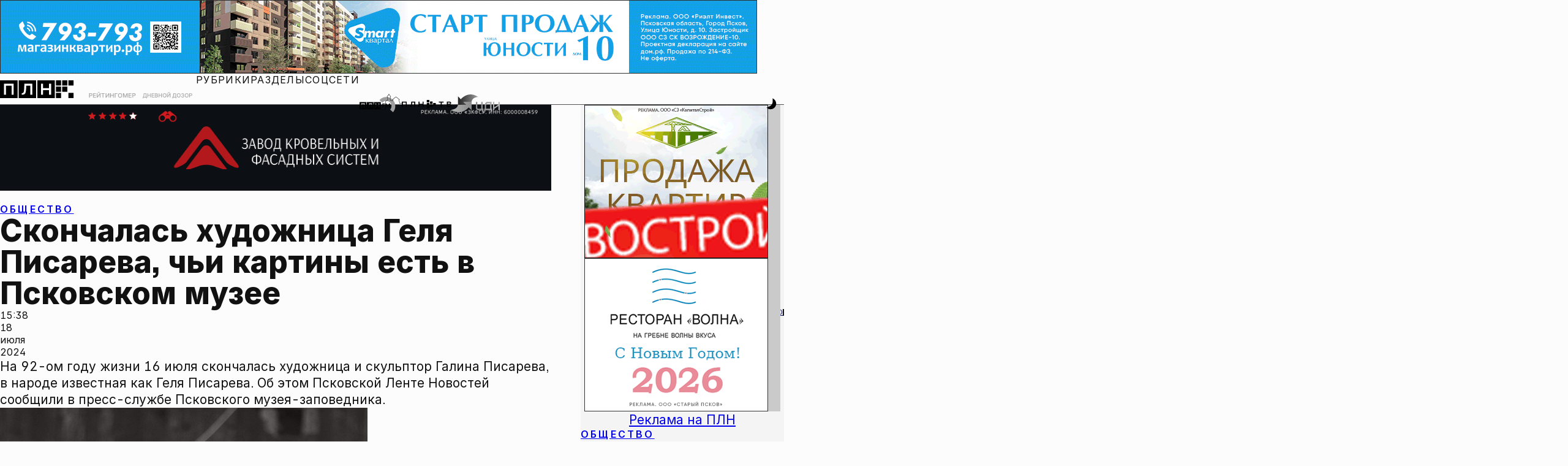

--- FILE ---
content_type: text/html; charset=UTF-8
request_url: https://pln-pskov.ru/society/525484.html
body_size: 19087
content:
<!DOCTYPE html>
<html lang="ru">

<head>
	<meta charset="utf-8" />
	<meta http-equiv="X-UA-Compatible" content="IE=edge" />
	<meta name="viewport" content="width=device-width, initial-scale=1.0, shrink-to-fit=no" />
	 <title>Скончалась художница Геля Писарева, чьи картины есть в Псковском музее : Псковская Лента Новостей / ПЛН</title> 
<meta name="keywords" content="" /> 
<meta name="description" content="" /> 

	<!--Фавиконки-->
	<link rel="icon" href="/favicon.svg" type="image/svg+xml" />
	<link rel="icon" href="/favicon.ico" />
	<link rel="apple-touch-icon" sizes="180x180" href="/favicons/apple-touch-icon.png" />
	<link rel="mask-icon" href="/favicons/safari-pinned-tab.svg" color="#d01b1f" />
	<meta name="msapplication-TileColor" content="#d01b1f" />
	<meta name="theme-color" content="#ffffff" />
	<meta name="color-scheme" content="light dark" />
	<!--Импорт шрифтов-->

	<meta property="og:type" content="article">
    <meta property="og:title" content="Скончалась художница Геля Писарева, чьи картины есть в Псковском музее">
    <meta property="fb:pages" content="145706272152835">
    <meta property="og:image" content="https://pln-pskov.ru/pictures/240718151137.jpg"/>
		       <meta property="vk:image" content="https://pln-pskov.ru/pictures/240718151137.jpg"/>
		        <link rel="image_src" href="https://pln-pskov.ru/pictures/240718151137.jpg"/>
		        <meta name="twitter:image" content="https://pln-pskov.ru/pictures/240718151137.jpg">
		      
    <meta name="yandex-verification" content="97cae3334392229a" />

					<!-- Сразу после мета-тегов определяем старые браузеры и отправляем их на lite-версию сайта -->

				<script>
				var ua = navigator.userAgent || '';

				// Функция для редиректа с сохранением URI
				function redirectToLite() {
				    // Получаем текущий путь (без домена)
				    var currentPath = window.location.pathname + window.location.search + window.location.hash;

				    // Формируем полный URL для lite-версии
				    var liteUrl = 'https://lite.pln24.ru' + currentPath;

				    // Редирект
				    window.location.href = liteUrl;

				    // Останавливаем выполнение
				    throw new Error('Old browser detected');
				}

				// ============ ПРОВЕРКА: Любой браузер на macOS High Sierra 10.13.6 или ниже ============
				// Проверяем только настоящий macOS, исключаем iOS (iPhone, iPad, iPod)
				if (ua.includes('Mac OS X') && !/(iPhone|iPad|iPod)/.test(ua)) {
				    // Извлекаем версию macOS из userAgent
				    var macVersionMatch = ua.match(/Mac OS X (10[._]\d+(?:[._]\d+)?)/);

				    if (macVersionMatch) {
				        // Преобразуем версию в формат 10.13.6
				        var versionStr = macVersionMatch[1].replace(/_/g, '.');
				        var versionParts = versionStr.split('.').map(Number);

				        // Проверяем, что это macOS 10.x.x
				        if (versionParts[0] === 10) {
				            // Сравниваем версию с 10.13.6
				            if (versionParts[1] < 13) {
				                // macOS версия ниже 10.13 - редирект
				                redirectToLite();
				            } else if (versionParts[1] === 13) {
				                // Для версии 10.13 сравниваем минорную версию
				                if (versionParts[2] <= 6) {
				                    // macOS 10.13.6 или ниже - редирект
				                    redirectToLite();
				                }
				            }
				            // macOS 10.14 и выше - пропускаем, продолжаем остальные проверки
				        }
				    }
				}

				// Список браузеров и минимальных версий для современного сайта
				var minVersions = {
				    'Chrome': 120,        // Desktop/Android Chrome 2021+
				    'CriOS': 120,         // Chrome на iOS 2021+
				    'Firefox': 118,       // Desktop/Android Firefox 2021+
				    'FxiOS': 118,         // Firefox на iOS 2021+
				    'Safari': 17,         // Desktop Safari (macOS) 2021+
				    'MobileSafari': 17,   // Mobile Safari (iOS) - iOS 15+
				    'Edg': 90,            // Edge Chromium 2021+
				    'OPR_Desktop': 100,   // Opera Desktop 2021+
				    'OPR_Mobile': 90,     // Opera Mobile 2020+
				    'YaBrowser': 20,      // Яндекс Браузер 2020+
				    'GSA_iOS': 300        // Google App на iOS 2022+
				};

				// ============ INTERNET EXPLORER (все версии) ============
				// IE 11 и ниже
				if (/MSIE|Trident/.test(ua)) {
				    redirectToLite();
				}

				// ============ СТАРЫЙ EDGE (EdgeHTML) ============
				// Старый Edge (EdgeHTML) до версии 80
				if (ua.includes('Edge/') && !ua.includes('Edg/')) {
				    var oldEdgeMatch = ua.match(/Edge\/([0-9]+)/);
				    if (oldEdgeMatch && parseInt(oldEdgeMatch[1]) < 90) {
				        redirectToLite();
				    }
				}

				// ============ ОПРЕДЕЛЯЕМ СОВРЕМЕННЫЕ БРАУЗЕРЫ ============
				var browser = null;
				var version = 0;

				// Google App на iOS (GSA) - ДОБАВЛЕНО ПЕРВЫМ
				if (/GSA\//.test(ua) && /iPad|iPhone/.test(ua)) {
				    browser = 'GSA_iOS';
				    var gsaMatch = ua.match(/GSA\/([0-9]+)/);
				    if (gsaMatch) version = parseInt(gsaMatch[1]);
				}
				// Mobile Safari на iOS (ПРИОРИТЕТНАЯ проверка)
				else if (/iPhone|iPad/.test(ua) && /Safari/.test(ua) && !/CriOS|FxiOS/.test(ua)) {
				    browser = 'MobileSafari';
				    // Берем версию iOS из OS_ для Mobile Safari
				    var iosMatch = ua.match(/OS ([0-9_]+)/);
				    if (iosMatch) {
				        var iosVersionStr = iosMatch[1];
				        version = parseInt(iosVersionStr.split('_')[0]); // Берем мажорную версию iOS
				    }
				}
				// Chrome на iOS (CriOS)
				else if (/CriOS\//.test(ua)) {
				    browser = 'CriOS';
				    var criosMatch = ua.match(/CriOS\/([0-9]+)/);
				    if (criosMatch) version = parseInt(criosMatch[1]);
				}
				// Firefox на iOS (FxiOS)
				else if (/FxiOS\//.test(ua)) {
				    browser = 'FxiOS';
				    var fxiosMatch = ua.match(/FxiOS\/([0-9]+)/);
				    if (fxiosMatch) version = parseInt(fxiosMatch[1]);
				}
				// Chrome (и Chromium-based браузеры) - Desktop/Android
				else if (chromeMatch = ua.match(/Chrome\/([0-9]+)/)) {
				    version = parseInt(chromeMatch[1]);

				    // Яндекс Браузер (YaBrowser/)
				    if (ua.includes('YaBrowser/')) {
				        browser = 'YaBrowser';
				        var yaMatch = ua.match(/YaBrowser\/([0-9]+)/);
				        if (yaMatch) version = parseInt(yaMatch[1]);
				    }
				    // Edge Chromium (Edg/)
				    else if (ua.includes('Edg/')) {
				        browser = 'Edg';
				        var edgMatch = ua.match(/Edg\/([0-9]+)/);
				        if (edgMatch) version = parseInt(edgMatch[1]);
				    }
				    // Opera (OPR/) - ПЕРЕМЕЩЕНО СЮДА, ТАК КАК Opera Chromium-based
				    else if (ua.includes('OPR/')) {
				        // ОПРЕДЕЛЯЕМ Desktop или Mobile
				        if (/Windows NT|Macintosh/.test(ua) && !/Mobile/.test(ua)) {
				            // Opera Desktop
				            browser = 'OPR_Desktop';
				        } else if (/Android|iPhone|iPad/.test(ua) || /Mobile/.test(ua)) {
				            // Opera Mobile
				            browser = 'OPR_Mobile';
				        } else {
				            // По умолчанию считаем Desktop
				            browser = 'OPR_Desktop';
				        }

				        var oprMatch = ua.match(/OPR\/([0-9]+)/);
				        if (oprMatch) version = parseInt(oprMatch[1]);
				    }
				    // Нативный Chrome (Desktop/Android)
				    else {
				        browser = 'Chrome';
				    }
				}
				// Firefox (Desktop/Android)
				else if (ua.includes('Firefox/')) {
				    browser = 'Firefox';
				    var ffMatch = ua.match(/Firefox\/([0-9]+)/);
				    if (ffMatch) version = parseInt(ffMatch[1]);
				}
				// Desktop Safari (macOS)
				else if (/Safari/.test(ua) && !/Chrome/.test(ua) && !/iPhone|iPad/.test(ua)) {
				    browser = 'Safari';
				    var safariMatch = ua.match(/Version\/([0-9.]+)/);
				    if (safariMatch) version = parseFloat(safariMatch[1]);
				}

				// ============ ПРОВЕРЯЕМ ВЕРСИИ ============
				if (browser && minVersions[browser]) {
				    if (version < minVersions[browser]) {
				        redirectToLite();
				    }
				}

				// Если не определили браузер - возможно очень старый
				//else if (browser === null) {
				//    redirectToLite();
				//}

				// Для отладки
				console.log('Browser:', browser, 'Version:', version, 'UA:', ua);
				console.log('Current path:', window.location.pathname + window.location.search + window.location.hash);
				</script>
				<!-- Только после этого подключаем основные ресурсы -->

 
	<meta name="color-scheme" content="light dark" />
	<meta name="theme-color" content="#f9f9f9" />
	<script>
	    (function() {
	      const theme = localStorage.getItem('theme') || 'light';
	      if (theme === 'dark') {
	        document.documentElement.setAttribute('data-theme', 'dark');
	      }
	    })();
	</script>

	<link href="/rss.php" rel="alternate" type="application/rss+xml" title="Псковская Лента Новостей" />

	<link rel="stylesheet" href="/css/inter.css" />
	<link rel="preconnect" href="https://fonts.googleapis.com" />
	<link rel="preconnect" href="https://fonts.gstatic.com" crossorigin />
	<link href="https://fonts.googleapis.com/css2?family=STIX+Two+Text:ital,wght@0,400;0,500;0,600;0,700;1,400;1,500;1,600;1,700&display=swap" rel="stylesheet" />
	<link rel="stylesheet" href="/css/photoswipe.css">
	<link rel="stylesheet" href="/css/swiper-bundle.min.css" />
	<link href="/global.css" rel="stylesheet" />
	<link href="/global-typography.css" rel="stylesheet" />
	<link href="/general.css?v=16.01.26.7" rel="stylesheet" />
	<link href="/contentpage.css?v=16.01.26" rel="stylesheet" /><!-- Скрипт с defer загрузится асинхронно и сработает после DOM -->
    <script defer>
        // Плавная прокрутка для всех якорных ссылок
        document.addEventListener('DOMContentLoaded', function() {
            const anchorLinks = document.querySelectorAll('a[href^="#"]');

            anchorLinks.forEach(link => {
                link.addEventListener('click', function(e) {
                    e.preventDefault();
                    const targetId = this.getAttribute('href');
                    const targetElement = document.querySelector(targetId);

                    if (targetElement) {
                        targetElement.scrollIntoView({
                            behavior: 'smooth',
                            block: 'start'
                        });

                        // Обновляем URL без перезагрузки страницы
                        history.pushState(null, null, targetId);
                    }
                });
            });
        });
    </script>
<noindex>
<!--LiveInternet counter--><script type="text/javascript"><!--
new Image().src = "//counter.yadro.ru/hit?r"+
escape(document.referrer)+((typeof(screen)=="undefined")?"":
";s"+screen.width+"*"+screen.height+"*"+(screen.colorDepth?
screen.colorDepth:screen.pixelDepth))+";u"+escape(document.URL)+
";"+Math.random();//--></script><!--/LiveInternet-->
</noindex>

<noindex>
<!--Rating@Mail.ru counter-->
<script type="text/javascript">
var _tmr = window._tmr || (window._tmr = []);
_tmr.push({id: "736109", type: "pageView", start: (new Date()).getTime()});
(function (d, w, id) {
  if (d.getElementById(id)) return;
  var ts = d.createElement("script"); ts.type = "text/javascript"; ts.async = true; ts.id = id;
  ts.src = (d.location.protocol == "https:" ? "https:" : "http:") + "//top-fwz1.mail.ru/js/code.js";
  var f = function () {var s = d.getElementsByTagName("script")[0]; s.parentNode.insertBefore(ts, s);};
  if (w.opera == "[object Opera]") { d.addEventListener("DOMContentLoaded", f, false); } else { f(); }
})(document, window, "topmailru-code");
</script><noscript><div>
<img src="//top-fwz1.mail.ru/counter?id=736109;js=na" style="border:0;position:absolute;left:-9999px;" alt="" />
</div></noscript>
<!--// Rating@Mail.ru counter-->
</noindex>

<script src="https://cdn.adfinity.pro/code/pln-pskov.ru/adfinity.js" async></script></head>

<body>
	<div style="display: contents; position: relative">
		<div class="layout">
			<div class="layout_header">
				<div class="banner_billboard">
					<!-- T1 -->
					<!-- Revive Adserver Asynchronous JS Tag - Generated with Revive Adserver v6.0.4 -->
					<ins data-revive-zoneid="7" data-revive-id="c86cf1ffb082441374683fe6c1ef2e33"></ins>
					<script async src="//mbads.pln24.ru/ads/www/delivery/asyncjs.php"></script>
					<!-- T1 -->
				</div>
				<header>
					<nav class="header_navbar">
						<div class="header_logo--wrapper" role="banner">
							<a href="/." alt="На главную Псковской Ленты Новостей">
								<div class="header_logo">
									<svg version="1.2" baseProfile="tiny" id="id-plnlogo" data-id="dataid-plnlogo"
										class="plnlogo" title="Псковская Лента Новостей"
										xmlns="http://www.w3.org/2000/svg" xmlns:xlink="http://www.w3.org/1999/xlink"
										viewBox="0 0 523 125" overflow="visible" xml:space="preserve">
										<g>
											<rect class="plnlogo--el" x="398.1808472" y="-0.0882977" width="36.5"
												height="36.5"></rect>
											<rect class="plnlogo--el" x="442.5808411" y="-0.0882977" width="36.5000305"
												height="36.5"></rect>
											<rect class="plnlogo--el" x="486.980835" y="-0.0882977" width="36.5"
												height="36.5"></rect>
										</g>
										<rect class="plnlogo--el" x="398.1808472" y="88.2117004" width="36.5"
											height="36.4999924"></rect>
										<rect class="plnlogo--el" x="486.980835" y="88.2117004" width="36.5"
											height="36.4999924"></rect>
										<rect class="plnlogo--el" x="398.1808472" y="44.111702" width="36.5"
											height="36.5000038"></rect>
										<rect class="plnlogo--el" x="442.5808411" y="44.111702" width="36.5000305"
											height="36.5000038"></rect>
										<path class="plnlogo--el"
											d="M-0.1191425-0.0882977v124.8999939h124.9000015V-0.0882977H-0.1191425z M97.0808487,101.0116959H82.7808456 V38.0116997H42.5808601v62.9999962h-14.300005V23.8117027h2.0999985h58.5999985h7.9999924v77.1999969H97.0808487z">
										</path>
										<path class="plnlogo--el"
											d="M132.5808563-0.0882977v124.8999939H257.480835V-0.0882977H132.5808563z M229.7808685,101.0116959 h-14.1000061V38.0116997h-29l-1.1999969,25.3000031c-0.3999939,8.2999992-1.3999939,15.2999992-3,20.8999977 s-4.1999969,9.8000031-7.8999939,12.5999985c-3.6999969,2.8000031-8.8999939,4.1999969-15.6999969,4.1999969h-4V90.3116989 l2.5-0.0999985c3.3999939-0.0999985,6.1999969-1.1999969,8.1999969-3.1999969s3.5-5.1999969,4.3999939-9.5999985 s1.6000061-10.3000031,1.8999939-17.6999931l1.5-35.9000015h2.5h50.5000153h3.3999939V101.0116959z">
										</path>
										<path class="plnlogo--el"
											d="M265.3808594-0.0882977v124.8999939h124.8999939V-0.0882977H265.3808594z M363.480835,101.0116959h-14.2999878V69.4116974h-42.6000061v31.5999985h-14.3999939V23.8117027h14.2999878v31.4000015h42.7000122V23.8117027h14.2999878V101.0116959z">
										</path>
									</svg>
								</div>
							</a>
						</div>
						<div class="header_doodle--wrapper">
							<a href="/authors/grtng/1.html" alt="Рейтингомер">
								<div class="header_doodle">
									<img src="/images/rtngm_front2.webp" class="doodle_back"
										alt="Рейтингомер" />
									<img src="/images/rtngm_back2.webp" class="doodle_front"
										alt="Рейтингомер" />
								</div>
							</a>
						</div>

						<div class="header_doodle--wrapper header_doodle--second">
							<a href="/authors/ddozor/1.html" alt="Дневной дозор">
								<div class="header_doodle">
									<img src="/images/dzr_front2.webp" class="doodle_back"
										alt="Рейтингомер" />
									<img src="/images/dzr_back2.webp" class="doodle_front"
										alt="Рейтингомер" />
								</div>
							</a>
						</div>


						<div class="header_navigation--wrapper">
							<div class="nav-menubox">


							    <div class="nav-items" role="menubar">
									<ul class="nav-items_links">
										<li class="menublock">
											<a href="#menu-rubrics">Рубрики</a>
											<ul id="menu-rubrics">
												<li>
													<a href="/politics/1.html">Политика</a>
												</li>
												<li>
													<a href="/society/1.html">Общество</a>
												</li>
												<li>
													<a href="/business/1.html">Экономика</a>
												</li>
												<li>
													<a href="/accidents/1.html">Происшествия</a>
												</li>
												<li>
													<a href="/culture/1.html">Культура</a>
												</li>
												<li>
													<a href="/sport/1.html">Спорт</a>
												</li>
												<li>
													<a href="/dzhkh/1.html">ЖКХ</a>
												</li>
												<li>
													<a href="/npsk/1.html">Недвижимость</a>
												</li>
												<li>
													<a href="/church/1.html">Церковь</a>
												</li>
												<li>
													<a href="/tourism/1.html">Туризм</a>
												</li>
												<li>
													<a href="/allworld/1.html">В России и мире</a>
												</li>
												<li>
													<a href="/automir/1.html">Автомир</a>
												</li>
											</ul>
										</li>
										<li class="menublock">
											<a href="#menu-sections">Разделы</a>
											<ul id="menu-sections">
												<li>
													<a href="/authors/">Блоги</a>
												</li>
												<li>
													<a href="/subjectlst/">Сюжеты</a>
												</li>
												<li>
													<a href="/letters/1.html">Интерактив</a>
												</li>
												<li>
													<a href="/vote/1.html">Опросы</a>
												</li>
												<li>
													<a href="/video/1.html">Видео</a>
												</li>
												<li>
													<a href="/photoreports/">Фоторепортажи</a>
												</li>
												<li>
													<a href="/infograf/">Инфографика</a>
												</li>
												<li>
													<a href="/longread/">Лонгриды</a>
												</li>
												<li>
													<a href="/whoiswho/">Кто есть кто</a>
												</li>
											</ul>
										</li>
										<li class="menublock">
											<a href="#menu-social">Соцсети</a>
											<ul id="menu-social">
												<li>
													<a href="https://vk.com/plnpsk">ВКонтакте</a>
												</li>
												<li>
													<a href="https://ok.ru/group/52119113105498">Одноклассники</a>
												</li>
												<li>
													<a href="https://t.me/plnpskov">Telegram</a>
												</li>

												<li>
													<a href="https://dzen.ru/pln-pskov.ru">Дзен</a>
												</li>

												<li>
													<a href="https://max.ru/plnpskov">MAX</a>
												</li>
											</ul>
										</li>
									</ul>
								</div>


								<div class="nav-partners">
									<div class="plnfmlogo--wrapper">
										<a href="https://fm.pln24.ru" alt="ПЛН-FM">
											<svg xmlns="http://www.w3.org/2000/svg" xml:space="preserve"
												baseProfile="tiny" version="1.2" class="header_partner-logo a-zoom"
												id="plnfm-logo" title="ПЛН-FM" overflow="visible" viewBox="0 0 510 220">
												<filter id="desaturate" filterUnits="objectBoundingBox">
													<feColorMatrix type="saturate" in="SourceGraphic" values="0">
													</feColorMatrix>
												</filter>
												<filter id="saturate" filterUnits="objectBoundingBox">
													<feColorMatrix type="saturate" in="SourceGraphic" values="1">
													</feColorMatrix>
												</filter>
												<path fill="var(--color_brand_main)"
													d="M0 99.5v81.9h81.9V99.5H0zm63.7 66.3h-9.4v-41.3H28v41.3h-9.4v-50.6h45.1v50.6zM87 99.5v81.9h82V99.5H87zm63.8 66.3h-9.2v-41.3h-19l-.8 16.6c-.2 5.4-1 10.1-1.9 13.6a15.3 15.3 0 0 1-5.2 8.3c-2.4 1.9-5.8 2.7-10.2 2.7h-2.6v-7h1.6c2.2-.1 4-.8 5.4-2 1.3-1.3 2.2-3.5 2.9-6.3.6-2.9 1.1-6.8 1.2-11.6l1-23.5h36.9l-.1 50.5zm23.3-66.3v81.9H256V99.5h-81.9zm64.3 66.3H229V145h-27.9v20.8h-9.4v-50.6h9.4v20.6H229v-20.6h9.4v50.6z">
												</path>
												<path fill="#9C9E9F"
													d="M315.3 38c-30.2 2-56.9 16.2-75.4 37.4l34.6 30.4a63.5 63.5 0 0 1 111.1 37.3c1.2 17.6-5.1 34-16 46.2l34.6 30.4c18.7-21 29.4-49.4 27.4-79.6A109.6 109.6 0 0 0 315.3 38z">
												</path>
												<path fill="var(--color_brand_main)"
													d="m510 111.4-24.8.1-6.4-41.1 7.5-.5-47-36.6-46.3 37 7.3.1-3.3 12.1-25.4-7.8.1-25.2c4.5-5.2 6.6-10.1 6.4-14.3-.3-6-5-10.2-10-14.6C362 15.2 356.3 9.7 356 .1h-3.4c.3 9.1-6.9 14.9-12.6 20.3-4.8 4.6-9.3 8.9-9.4 14.9 0 4.4 2.4 8.9 7.7 14.1l-.1 25.9-24 9.2v102.2H0v4.1h318.4V87.2l24-9.2.1-30.4s-7.8-6.2-7.6-12.4c.1-4.2 3.7-7.8 8.1-11.9 3.9-3.7 8.9-8 11.3-13.7a43.6 43.6 0 0 0 11.2 13.9c4.5 4 8.6 7.5 8.7 11.7.1 6.5-6.4 12.3-6.4 12.3l-.2 29.9 32.2 10 6.2-22.3 33.5-26.9L474 65.1l7.8 50.3 28.2-.1v-3.9z">
												</path>
												<path fill="var(--color_text_ultrahard)"
													d="M274.5 166.1V115h32.7v7.7h-23.5v13.9H305v7.7h-21.2V166h-9.3zm39.7-51.2h11.3l15.2 37.1h.6l15.2-37.1h11.3V166H359v-35h-.5l-14.1 35h-6.7l-14.1-35h-.5v35.2h-8.9v-51.3z">
												</path>7l-1
											</svg>
										</a>
									</div>
									<div class="plntvlogo--wrapper">
										<a href="/video/" alt="ПЛН-ТВ">
											<svg xmlns="http://www.w3.org/2000/svg" xml:space="preserve"
												baseProfile="tiny" version="1.2" class="header_partner-logo a-zoom"
												id="plntv-logo" title="ПЛН-ТВ" overflow="visible"
												viewBox="0 0 691.97 124.8">
												<filter id="desaturate" filterUnits="objectBoundingBox">
													<feColorMatrix type="saturate" in="SourceGraphic" values="0">
													</feColorMatrix>
												</filter>
												<filter id="saturate" filterUnits="objectBoundingBox">
													<feColorMatrix type="saturate" in="SourceGraphic" values="1">
													</feColorMatrix>
												</filter>
												<path
													d="M348.18 0h36.5v36.5h-36.5zM348.18 88.3h36.5v36.5h-36.5zM348.18 44.2h36.5v36.5h-36.5zM392.58 22.24h36.5v36.5h-36.5zM392.58 66.44h36.5v36.5h-36.5zM436.98 44.2h36.5v36.5h-36.5zM303.7 23.9v77.2h-14.3V69.5h-42.6v31.6h-14.4V23.9h14.3v31.4h42.7V23.9h14.3zM188 23.9v77.2h-14.1v-63h-29l-1.2 25.3c-.4 8.3-1.4 15.3-3 20.9-1.6 5.6-4.2 9.8-7.9 12.6s-8.9 4.2-15.7 4.2h-4V90.4l2.5-.1c3.4-.1 6.2-1.2 8.2-3.2s3.5-5.2 4.4-9.6c.9-4.4 1.6-10.3 1.9-17.7l1.5-35.9H188ZM68.7 23.9v77.2H54.5v-63H14.3v63H0V23.9h68.7zM543.13 36.85h-25.17v-12.9h65.45v12.9h-25.03v64.62h-15.25V36.85ZM627.9 23.95H660c17.47 0 28.57 7.97 28.57 20.73 0 8.88-6.03 14.21-15.88 16.16 10.47 1.18 19.28 8.32 19.28 19.76 0 12.34-9.98 20.87-27.04 20.87H627.9V23.95Zm32.24 32.31c8.46 0 13.52-3.74 13.52-9.85s-5.2-9.5-13.66-9.5h-17.75v19.34h17.89Zm4.78 32.38c7.35 0 11.79-3.74 11.79-9.78 0-7.14-4.44-11.44-11.79-11.44h-22.67v21.22h22.67Z"
													fill="var(--color_brand_main)"></path>
											</svg>
										</a>
									</div>
									<div class="cdilogo--wrapper">
										<a href="http://businesspskov.ru/" alt="ЦДИ">
											<svg xmlns="http://www.w3.org/2000/svg" xml:space="preserve"
												baseProfile="tiny" version="1.2" class="header_partner-logo a-zoom"
												id="cdi-logo" title="Центр Деловой Информации" overflow="visible"
												viewBox="0 0 295.7 107.672">
												<linearGradient id="b">
													<stop offset="0%" stop-color="#000e82"></stop>
													<stop offset="100%" stop-color="#57a0ff"></stop>
												</linearGradient>
												<linearGradient id="c">
													<stop offset="0%" stop-color="#ff4548"></stop>
													<stop offset="100%" stop-color="#ff6232"></stop>
												</linearGradient>
												<linearGradient id="d">
													<stop offset="0%" stop-color="#ff672f"></stop>
													<stop offset="100%" stop-color="#ff8d13"></stop>
												</linearGradient>
												<linearGradient id="e">
													<stop offset="0%" stop-color="#ff920f"></stop>
													<stop offset="100%" stop-color="#ffa600"></stop>
												</linearGradient>
												<linearGradient id="a">
													<stop offset="0%" stop-color="#ffa600"></stop>
													<stop offset="100%" stop-color="#ff4548"></stop>
												</linearGradient>
												<path fill="url(#a)"
													d="M90.444 62.62 72.763 44.939l50.549.227-.227 50.662-17.567-17.454S61.429 133.683 0 92.315c39.555-3.06 39.782-29.808 39.782-29.808l50.662.113z">
												</path>
												<path fill="url(#b)"
													d="M72.763 44.939 90.444 62.62l-50.662-.113.227-50.662 17.567 17.454s44.089-55.309 105.518-13.941c-39.555 3.06-39.782 29.808-39.782 29.808l-50.549-.227z">
												</path>
												<path fill="url(#c)"
													d="M190.975 86.647V45.505h-8.274v41.142h-20.174s-4.76-.227-4.76-9.407V45.505h-8.274V76.9s-.793 18.474 12.014 18.474h25.841v8.841h7.934V86.534l-4.307.113z">
												</path>
												<path fill="url(#d)"
													d="M245.151 86.647V44.939l-26.181.567s-15.301.34-15.301 22.894v18.247h-3.4v17.68h7.934v-8.84h33.095v8.84h7.934v-17.68h-4.081zm-8.274 0h-24.934V66.586s1.133-12.921 10.087-12.921h14.847v32.982z">
												</path>
												<path fill="url(#e)"
													d="M254.331 45.505v49.869h8.161v-8.5l24.934-17.227v25.727h8.274V45.505h-8.387v15.301l-24.821 17.228V45.505z">
												</path>
											</svg>
										</a>
									</div>
								</div>





							</div>
							<div class="nav-search">
								<search class="nav-search--wrapper">
									<form method="get" action="/search/" class="nav-search--form">
										<input type="search" name="text" />
										<button class="button_link">ИСКАТЬ</button>
									</form>
								</search>
							</div>
							<div class="nav-service">
								<div class="buttonplace-menu a-zoom--strong">
									<button type="button" role="menu" class="button_icon button_menu">
										<span class="menu-icon">
											<svg version="1.1" id="iconburger" class="button_svg"
												xmlns="http://www.w3.org/2000/svg"
												xmlns:xlink="http://www.w3.org/1999/xlink" viewBox="0 0 128 128"
												overflow="visible" xml:space="preserve">
												<path d="M 0 4 L 64 4 M 0 64 L 128 64 M 0 124 L 96 124">
													<animate class="close" begin="indefinite" fill="freeze"
														attributeName="d" dur="0.1s"
														to="M 0 4 L 64 4 M 0 64 L 128 64 M 0 124 L 96 124"></animate>
													<animate class="open" begin="indefinite" fill="freeze"
														attributeName="d" dur="0.1s"
														to="M 4 4 L 64 64 M 4 124 L 124 4 M 64 64 L 124 124"></animate>
												</path>
											</svg>
										</span>
									</button>
								</div>
								<div class="buttonplace-search a-zoom--strong">
									<button type="button" role="search" class="button_icon button_search">
										<span class="search-icon">
											<svg version="1.2" baseProfile="tiny" id="icon_search" class="button_svg"
												xmlns="http://www.w3.org/2000/svg"
												xmlns:xlink="http://www.w3.org/1999/xlink" viewBox="0 0 128 128"
												overflow="visible" xml:space="preserve">
												<path
													d="M 18.398 18.398 C 11.743 25.053 8 34.088 8 43.5 C 8 52.912 11.743 61.947 18.398 68.602 C 25.053 75.257 34.088 79 43.5 79 C 52.912 79 61.947 75.257 68.602 68.602 C 75.257 61.947 79 52.912 79 43.5 C 79 34.088 75.257 25.053 68.602 18.398 C 61.947 11.743 52.912 8 43.5 8 C 34.088 8 25.053 11.743 18.398 18.398 M 124 124 L 70 70"
													style="fill: none">
													<animate class="close" begin="indefinite" fill="freeze"
														attributeName="d" dur="0.1s"
														to="M 18.398 18.398 C 11.743 25.053 8 34.088 8 43.5 C 8 52.912 11.743 61.947 18.398 68.602 C 25.053 75.257 34.088 79 43.5 79 C 52.912 79 61.947 75.257 68.602 68.602 C 75.257 61.947 79 52.912 79 43.5 C 79 34.088 75.257 25.053 68.602 18.398 C 61.947 11.743 52.912 8 43.5 8 C 34.088 8 25.053 11.743 18.398 18.398 M 124 124 L 70 70">
													</animate>
													<animate class="open" begin="indefinite" fill="freeze"
														attributeName="d" dur="0.1s"
														to="M 4 124 C 8.333 119.667 12.667 115.333 17 111 C 22.333 105.667 27.667 100.333 33 95 C 38.333 89.667 43.667 84.333 49 79 C 54 74 59 69 64 64 C 69.333 58.667 74.667 53.333 80 48 C 85.333 42.667 90.667 37.333 96 32 C 101.333 26.667 106.667 21.333 112 16 C 116 12 120 8 124 4 M 124 124 L 4 4">
													</animate>
												</path>
											</svg>
										</span>
									</button>
								</div>
								<div class="buttonplace-themetoggle a-zoom--strong">
									<button type="button" role="button" class="button_icon button_themetoggle">
										<span class="themetoggle-icon">
											<svg version="1.2" baseProfile="tiny" id="id-headericon--themetoggle"
												data-id="dataid-headericon--themetoggle"
												class="button_svg headericon--themetoggle"
												xmlns="http://www.w3.org/2000/svg"
												xmlns:xlink="http://www.w3.org/1999/xlink" viewBox="0 0 128 128"
												overflow="visible" xml:space="preserve">
												<path
													d="M 83 14 C 111 24 127.88 60.47 111 90 C 91 125 48 124 26 102 C 26 102 62 91 75 74 C 85.95 59.68 87 37 83 14 M 62 28 L 62 42 M 46 76 L 46 62 M 53 69 L 39 69 M 55 35 L 69 35 M 9 55 L 23 55 M 16 62 L 16 48 M 29 13 L 29 27 M 22 20 L 36 20">
													<animate id="sun" class="close" begin="indefinite" fill="freeze"
														attributeName="d" dur="0.1s"
														to="M 83 14 C 111 24 127.88 60.47 111 90 C 91 125 48 124 26 102 C 26 102 62 91 75 74 C 85.95 59.68 87 37 83 14 M 62 28 L 62 42 M 46 76 L 46 62 M 53 69 L 39 69 M 55 35 L 69 35 M 9 55 L 23 55 M 16 62 L 16 48 M 29 13 L 29 27 M 22 20 L 36 20">
													</animate>
													<animate id="moon" class="open" begin="indefinite" fill="freeze"
														attributeName="d" dur="0.1s"
														to="M 64 27.5 C 84.16 27.5 100.5 43.84 100.5 64 C 100.5 84.16 84.16 100.5 64 100.5 C 43.84 100.5 27.5 84.16 27.5 64 C 27.5 43.84 43.84 27.5 64 27.5 M 106.43 21.57 L 96.53 31.47 M 124 64 L 110 64 M 106.43 106.43 L 96.53 96.53 M 64 110 L 64 124 M 31.47 96.53 L 21.57 106.43 M 4 64 L 18 64 M 31.47 31.47 L 21.57 21.57 M 64 18 L 64 4">
													</animate>
												</path>
											</svg>
										</span>
									</button>
								</div>
							</div>
						</div>
					</nav>
				</header>
			</div>





        <div class="layout_main">
					<div class="content_wrapper">
						<main>
							<article class="article_container">

      					   	<div class="frontpage_general_banner">
							     <!-- T2 -->
									<!-- Revive Adserver Asynchronous JS Tag - Generated with Revive Adserver v6.0.4 -->
									<ins data-revive-zoneid="14" data-revive-id="c86cf1ffb082441374683fe6c1ef2e33"></ins>
									<script async src="//mbads.pln24.ru/ads/www/delivery/asyncjs.php"></script>
								 <!-- T2 -->
							 </div>
                             <div> &nbsp;</div>

							





                <div class="article_header">

                  <div class="article_header_caption">

                    <div class="rubric_bar"><a href="/society/1.html">Общество</a></div>

                    <h1 class="article_title">Скончалась художница Геля Писарева, чьи картины есть в Псковском музее</h1>
                    <h2 class="article_subtitle"></h2>
                    <div class="article_author--wrapper">

                      <!-- тип статьи, пока несуществующая сущность -->
                      <!-- <p class="article_tip">Текст:</p> -->

                   <!-- авторы нужно ли их всегда выаодить -->

                   <!--    <p class="article_author--name"><a href="/authors/ulovygina" alt="Другие материалы автора">Ульяна ЛОВЫГИНА</a></p> -->
                   <!--   <p class="article_author--name"><a href="/authors/ulovygina" alt="Другие материалы автора">Александр ЕЛИСЕЕВ</a></p> -->

                   </div>
                    <div class="post_indicators">

                        						<time datetime="">
													<span class="datetime_time">15:38</span>
													<span class="datetime_date">18 июля 2024</span>
												  </time>

											<div class="indicator_comments--wrapper">
												<div class="indicator_comments">
													<span class="indicator_comments--leftborder"></span>
													<object>
														<a href="/forum/525484.html" alt="Перейти к комментариям  к материалу «Заголовок материала»">0</a>
													</object>
												</div>
											</div>
										</div>
                  </div>

                </div>



                <div class="pl__text">

                <p>На 92-ом году жизни 16 июля скончалась художница и скульптор Галина Писарева, в народе известная как Геля Писарева. Об этом Псковской Ленте Новостей сообщили в пресс-службе Псковского музея-заповедника.</p>

<p style="text-align: center;"><em><img alt="" src="/pictures/240718151137.jpg" style="width: 600px; height: 959px;" /></em></p>

<p style="text-align: center;"><em>Фото: пресс-служба Псковского музея-заповедника</em></p>

<p>Работы художницы входят в собрания крупнейших музеев страны, таких как Государственный Русский музей, Музей современного искусства в Москве, Третьяковская галерея, Музей современного искусства &laquo;Эрарта&raquo; в Санкт-Петербурге.</p>

<p>Геля Писарева родилась в Ленинграде в 1933 году, но ее бабушка по материнской линии происходила из российской глубинки и жила в Пскове. В свой дом, стоявший неподалеку от Гремячей башни, Геля приезжала не раз. Работы художницы - как скульптурные, так и живописные - проникнуты глубинным пониманием русской старины, рассказали в музее.&nbsp;</p>

<p style="text-align: center;"><em><img alt="" src="/pictures/240718151322.jpg" style="width: 800px; height: 548px;" /></em></p>

<p style="text-align: center;"><em>Фото: страница Гели&nbsp;Писаревой </em>&laquo;<em>ВКонтакте</em>&raquo;</p>

<p>&laquo;Главными героями творчества Гели Писаревой были простые русские женщины. Она отражала красоту, силу и утонченность в повседневных образах. Стирка белья, забота о детях, работа в поле, уборка в доме. В безликих фигурах чувствуется неразрывная связь с природой, от них исходит непередаваемое ощущение материнского тепла. В привычных и, казалось бы, незаметных каждодневных трудах и заботах изображена лирика деревенской жизни&raquo;, - отметили в учреждении.&nbsp;</p>

<p>Творчество Гели Писаревой занимает совершенно особое место в современном искусстве. Благодаря мощному фундаменту академического образования, неустанному каждодневному творческому поиску, редкостной генной памяти и особым свойствам своей души она стала своего рода проводником между нашим временем и той &laquo;Атлантидой&raquo; русской старины, которую мы утратили навсегда, заметили в музее и добавили, что ее творчество &ndash; уникальный пример соединения традиции и авангарда, врастания профессионального мастерства высочайшего класса в народное искусство.</p>

<p><img alt="" src="/pictures/240718151700.jpg" style="width: 800px; height: 533px;" /></p>

<p style="text-align: center;"><em>Фото: пресс-служба Псковского музея-заповедника</em></p>

<p>Творчество художницы представлено и в коллекции Псковского музея &ndash; четыре произведения Писаревой можно увидеть в постоянной экспозиции Картинной галереи.</p>


                </div>



                <!-- Кнопка "Прокомментировать" -->
                <div class="article_comments--buttonwrapper">
                   <a href="/forum/525484.html" alt="Прокомментировать" class="button_link">Прокомментировать</a>
                </div>


                <!-- Блок сюжета -->

                


                <!-- счетчик -->

                <div style="display:none" style="width:0;height:0;font-size:0">
   				 <script type="text/javascript">
      				  document.write('<img src="/cntr.php?id=525484" />');
   				 </script>
   				 <noscript>
        			<img src="/counter.php?id=525484" />
   				 </noscript>
			    </div>




                <!-- Блок с пресс-портретами -->

                



                <!-- Блок с тегами -->


                  <section class="adline_3x1">
						<div class="adline_3x1--wrapper">

						 	<!-- C1 -->
							<!-- Revive Adserver Asynchronous JS Tag - Generated with Revive Adserver v6.0.4 -->
							<ins data-revive-zoneid="8" data-revive-id="c86cf1ffb082441374683fe6c1ef2e33"></ins>
							<script async src="//mbads.pln24.ru/ads/www/delivery/asyncjs.php"></script>
							<!-- C1 -->

						 	<!-- C2 -->
							<!-- Revive Adserver Asynchronous JS Tag - Generated with Revive Adserver v6.0.4 -->
							<ins data-revive-zoneid="9" data-revive-id="c86cf1ffb082441374683fe6c1ef2e33"></ins>
							<script async src="//mbads.pln24.ru/ads/www/delivery/asyncjs.php"></script>
							<!-- C2 -->

						</div>
						<div class="admark_wrapper">
							<div class="ad_mark">
								<a href="https://rm60.ru/" alt="Реклама на ПЛН" target="_blank"><p>Реклама на ПЛН</p></a>
							</div>
						</div>
					</section>


            </article>
						</main>
						<aside>
							<section class="article_aside_section">
								<div class="article_aside_bannergroup">
                  <div class="banner--wrapper">


								   <div class="banner">
									    <!-- R0 -->
									    <!-- Revive Adserver Asynchronous JS Tag - Generated with Revive Adserver v6.0.4 -->
										<ins data-revive-zoneid="1" data-revive-id="c86cf1ffb082441374683fe6c1ef2e33"></ins>
										<script async src="//mbads.pln24.ru/ads/www/delivery/asyncjs.php"></script>
										<!-- R0 -->
								   </div>


								   <div class="banner">
								   		<!-- R1 -->
										<!-- Revive Adserver Asynchronous JS Tag - Generated with Revive Adserver v6.0.4 -->
										<ins data-revive-zoneid="2" data-revive-id="c86cf1ffb082441374683fe6c1ef2e33"></ins>
										<script async src="//mbads.pln24.ru/ads/www/delivery/asyncjs.php"></script>
										<!-- R1 -->
								   </div>


								   <div class="banner">
								   		<!-- R2 -->
										<!-- Revive Adserver Asynchronous JS Tag - Generated with Revive Adserver v6.0.4 -->
										<ins data-revive-zoneid="3" data-revive-id="c86cf1ffb082441374683fe6c1ef2e33"></ins>
										<script async src="//mbads.pln24.ru/ads/www/delivery/asyncjs.php"></script>
										<!-- R2 -->
								   </div>

								  	<div class="ad_mark">
								  		<a href="https://rm60.ru/" alt="Реклама на ПЛН" target="_blank"><p>Реклама на ПЛН</p></a>
								  	</div>
								  </div>
                </div>
								<div class="headlines">
									<div class="rubric_bar"><a href="/society/1.html">Общество</a></div>
									<section class="headline_list">
										<div class="post_headline--wrapper">
													<a href="/society/577079.html">
														<div class="post_headline">
															<div class="post_titlegroup  a-zoom">
																<h3 class="post_title">МЧС предупреждает: на территории Псковской области ожидается туман</h3>
															</div>
															<div class="post_indicators">
																<div class="post_iconcontainer">
																	
																	 <!-- p -->
				                            						
																</div>
				                                                  <time datetime="">
																	<span class="datetime_time">10:16</span>
																	<span class="datetime_date">20 января 2026</span>
																  </time>
																	</div>
														</div>
													</a>
												</div><div class="post_headline--wrapper">
													<a href="/society/577073.html">
														<div class="post_headline">
															<div class="post_titlegroup  a-zoom">
																<h3 class="post_title">«Беседка»: Поиск и привлечение ресурсов на общественные инициативы</h3>
															</div>
															<div class="post_indicators">
																<div class="post_iconcontainer">
																	
																	 <!-- p -->
				                            						
																</div>
				                                                  <time datetime="">
																	<span class="datetime_time">09:56</span>
																	<span class="datetime_date">20 января 2026</span>
																  </time>
																	</div>
														</div>
													</a>
												</div><div class="post_headline--wrapper">
													<a href="/society/577070.html">
														<div class="post_headline">
															<div class="post_titlegroup  a-zoom">
																<h3 class="post_title">Встреча в память о Холокосте состоится в псковском Доме молодежи 23 января</h3>
															</div>
															<div class="post_indicators">
																<div class="post_iconcontainer">
																	
																	 <!-- p -->
				                            						
																</div>
				                                                  <time datetime="">
																	<span class="datetime_time">09:46</span>
																	<span class="datetime_date">20 января 2026</span>
																  </time>
																	</div>
														</div>
													</a>
												</div><div class="post_headline--wrapper">
													<a href="/society/577068.html">
														<div class="post_headline">
															<div class="post_titlegroup  a-zoom">
																<h3 class="post_title">36% псковичей хотели бы выделяться на фоне коллег - опрос</h3>
															</div>
															<div class="post_indicators">
																<div class="post_iconcontainer">
																	
																	 <!-- p -->
				                            						
																</div>
				                                                  <time datetime="">
																	<span class="datetime_time">09:30</span>
																	<span class="datetime_date">20 января 2026</span>
																  </time>
																	</div>
														</div>
													</a>
												</div><div class="post_headline--wrapper">
													<a href="/society/577066.html">
														<div class="post_headline">
															<div class="post_titlegroup  a-zoom">
																<h3 class="post_title">Штраф до 300 тысяч рублей грозит управляющим компаниям за плохую уборку снега</h3>
															</div>
															<div class="post_indicators">
																<div class="post_iconcontainer">
																	
																	 <!-- p -->
				                            						
																</div>
				                                                  <time datetime="">
																	<span class="datetime_time">08:40</span>
																	<span class="datetime_date">20 января 2026</span>
																  </time>
																	</div>
														</div>
													</a>
												</div><div class="post_headline--wrapper">
													<a href="/society/577063.html">
														<div class="post_headline">
															<div class="post_titlegroup  a-zoom">
																<h3 class="post_title">Стали известны минимальные баллы для сдачи ЕГЭ-2026</h3>
															</div>
															<div class="post_indicators">
																<div class="post_iconcontainer">
																	
																	 <!-- p -->
				                            						
																</div>
				                                                  <time datetime="">
																	<span class="datetime_time">07:30</span>
																	<span class="datetime_date">20 января 2026</span>
																  </time>
																	</div>
														</div>
													</a>
												</div><div class="post_headline--wrapper">
													<a href="/society/577062.html">
														<div class="post_headline">
															<div class="post_titlegroup  a-zoom">
																<h3 class="post_title">Буря столетия: полярное сияние было видно даже в Испании</h3>
															</div>
															<div class="post_indicators">
																<div class="post_iconcontainer">
																	
																	 <!-- p -->
				                            						
																</div>
				                                                  <time datetime="">
																	<span class="datetime_time">07:02</span>
																	<span class="datetime_date">20 января 2026</span>
																  </time>
																	</div>
														</div>
													</a>
												</div><div class="post_headline--wrapper">
													<a href="/society/577061.html">
														<div class="post_headline">
															<div class="post_titlegroup  a-zoom">
																<h3 class="post_title">Ясное небо в Псковской области позволяет наблюдать полярное сияние </h3>
															</div>
															<div class="post_indicators">
																<div class="post_iconcontainer">
																	
																	 <!-- p -->
				                            						
																</div>
				                                                  <time datetime="">
																	<span class="datetime_time">00:14</span>
																	<span class="datetime_date">20 января 2026</span>
																  </time>
																	</div>
														</div>
													</a>
												</div><div class="post_headline--wrapper">
													<a href="/society/577060.html">
														<div class="post_headline">
															<div class="post_titlegroup  a-zoom">
																<h3 class="post_title">На Землю обрушилась рекордная за 20 лет волна солнечной радиации: начался шторм уровня S4</h3>
															</div>
															<div class="post_indicators">
																<div class="post_iconcontainer">
																	
																	 <!-- p -->
				                            						
																</div>
				                                                  <time datetime="">
																	<span class="datetime_time">23:23</span>
																	<span class="datetime_date">19 января 2026</span>
																  </time>
																	</div>
														</div>
													</a>
												</div><div class="post_headline--wrapper">
													<a href="/society/577035.html">
														<div class="post_headline">
															<div class="post_titlegroup  a-zoom">
																<h3 class="post_title">Пять шагов в борьбе с прокрастинацией перечислил эксперт</h3>
															</div>
															<div class="post_indicators">
																<div class="post_iconcontainer">
																	
																	 <!-- p -->
				                            						
																</div>
				                                                  <time datetime="">
																	<span class="datetime_time">22:00</span>
																	<span class="datetime_date">19 января 2026</span>
																  </time>
																	</div>
														</div>
													</a>
												</div>
									</section>
								</div>
                <div class="article_aside_bannergroup bannergroup--final">
                  <div class="banner--wrapper">
								   <div class="banner">
									    <!-- R3 -->
									    <!-- Revive Adserver Asynchronous JS Tag - Generated with Revive Adserver v6.0.4 -->
										<ins data-revive-zoneid="4" data-revive-id="c86cf1ffb082441374683fe6c1ef2e33"></ins>
										<script async src="//mbads.pln24.ru/ads/www/delivery/asyncjs.php"></script>
										<!-- R3 -->
								   </div>


								   <div class="banner">
								   		<!-- R4 -->
										<!-- Revive Adserver Asynchronous JS Tag - Generated with Revive Adserver v6.0.4 -->
										<ins data-revive-zoneid="5" data-revive-id="c86cf1ffb082441374683fe6c1ef2e33"></ins>
										<script async src="//mbads.pln24.ru/ads/www/delivery/asyncjs.php"></script>
										<!-- R4 -->
								   </div>


								   <div class="banner">
								   		<!-- R5 -->
										<!-- Revive Adserver Asynchronous JS Tag - Generated with Revive Adserver v6.0.4 -->
										<ins data-revive-zoneid="6" data-revive-id="c86cf1ffb082441374683fe6c1ef2e33"></ins>
										<script async src="//mbads.pln24.ru/ads/www/delivery/asyncjs.php"></script>
										<!-- R5 -->
								   </div>
								  </div>
                </div>
							</section>
						</aside>
					</div>
				</div>



        			<div class="layout_footer">
				<section class="footer_wrapper">
					<div class="footer_grid">
						<div class="footer_contentinfo">
							<div class="footer_plnlogo--wrapper">
								<svg version="1.2" baseProfile="tiny" id="id-plnlogo" data-id="dataid-plnlogo"
									class="plnlogo" title="Псковская Лента Новостей" xmlns="http://www.w3.org/2000/svg"
									xmlns:xlink="http://www.w3.org/1999/xlink" viewBox="0 0 523 125" overflow="visible"
									xml:space="preserve">
									<g>
										<rect class="plnlogo--el" x="398.1808472" y="-0.0882977" width="36.5"
											height="36.5" />
										<rect class="plnlogo--el" x="442.5808411" y="-0.0882977" width="36.5000305"
											height="36.5" />
										<rect class="plnlogo--el" x="486.980835" y="-0.0882977" width="36.5"
											height="36.5" />
									</g>
									<rect class="plnlogo--el" x="398.1808472" y="88.2117004" width="36.5"
										height="36.4999924" />
									<rect class="plnlogo--el" x="486.980835" y="88.2117004" width="36.5"
										height="36.4999924" />
									<rect class="plnlogo--el" x="398.1808472" y="44.111702" width="36.5"
										height="36.5000038" />
									<rect class="plnlogo--el" x="442.5808411" y="44.111702" width="36.5000305"
										height="36.5000038" />
									<path class="plnlogo--el"
										d="M-0.1191425-0.0882977v124.8999939h124.9000015V-0.0882977H-0.1191425z M97.0808487,101.0116959H82.7808456
                    V38.0116997H42.5808601v62.9999962h-14.300005V23.8117027h2.0999985h58.5999985h7.9999924v77.1999969H97.0808487z" />
									<path class="plnlogo--el" d="M132.5808563-0.0882977v124.8999939H257.480835V-0.0882977H132.5808563z M229.7808685,101.0116959
                    h-14.1000061V38.0116997h-29l-1.1999969,25.3000031c-0.3999939,8.2999992-1.3999939,15.2999992-3,20.8999977
                    s-4.1999969,9.8000031-7.8999939,12.5999985c-3.6999969,2.8000031-8.8999939,4.1999969-15.6999969,4.1999969h-4V90.3116989
                    l2.5-0.0999985c3.3999939-0.0999985,6.1999969-1.1999969,8.1999969-3.1999969s3.5-5.1999969,4.3999939-9.5999985
                    s1.6000061-10.3000031,1.8999939-17.6999931l1.5-35.9000015h2.5h50.5000153h3.3999939V101.0116959z" />
									<path class="plnlogo--el"
										d="M265.3808594-0.0882977v124.8999939h124.8999939V-0.0882977H265.3808594z M363.480835,101.0116959h-14.2999878V69.4116974h-42.6000061v31.5999985h-14.3999939V23.8117027h14.2999878v31.4000015h42.7000122V23.8117027h14.2999878V101.0116959z" />
								</svg>
							</div>
							<p class="pln_brandname">Псковская Лента Новостей (ПЛН)</p>
							<p>Электронное периодическое издание. Свидетельство о регистрации СМИ Эл № ФС77-42756
								от 25 ноября 2010 года выдано Федеральной службой по надзору в сфере связи,
								информационных технологий и массовых коммуникаций (Роскомнадзор).</p>
							<p><strong>Учредитель:</strong> Общество с ограниченной ответственностью «Гражданская
								пресса».</p>
							<p>Полное копирование материалов сайта запрещено. При получении согласия на полное
								использование материалов сайта, а также при частичном использовании отдельных материалов
								сайта ссылка (при публикации в сети интернет — гиперссылка) на сайт «Псковская лента
								новостей» обязательна.</p>
							<p class="agelimit">18 +</p>
						</div>
						<div class="footer_editorial">
							<div data-content="editorial_info">
								<p class="footer_text--secondary">Адрес редакции:</p>
								<p class="footer_text--primary">180007, Россия, Псковская область, город Псков,
									улица Петровская, 51</p>
							</div>
							<div data-content="editor-in-chief">
								<p class="footer_text--secondary">Главный редактор:</p>
								<p class="footer_text--primary">Александр Михаилович<br /><span
										class="lastname">Савенко</span></p>
							</div>
							<div data-content="deputy_editor-in-chief">
								<p class="footer_text--secondary">Заместитель главного редактора — <br />выпускающий
									редактор:</p>
								<p class="footer_text--primary">Ксения Алексеевна<br /><span
										class="lastname">Иванова</span></p>
							</div>
						</div>
						<div class="footer_contact">
							<div data-content="phone_editorial">
								<p class="footer_text--secondary">Телефон редакции:</p>
								<p class="footer_text--primary"><a class="footer_link" href="tel:+78112567372"
										alt="Позвонить в редакцию «Псковской Ленты Новостей»">+7 (8112) 72-22-07</a></p>
							</div>
							<div data-content="mail_editorial">
								<p class="footer_text--secondary">Общие вопросы:</p>
								<p class="footer_text--primary"><a class="footer_link"
										href="mailto:redactor@pln-pskov.ru"
										alt="Написать письмо в редакцию «Псковской Ленты Новостей»">redaktor@pln-pskov.ru</a>
								</p>
							</div>
							<div data-content="mail_admin">
								<p class="footer_text--secondary">Технические вопросы:</p>
								<p class="footer_text--primary"><a class="footer_link" href="mailto:admin@pln-pskov.ru"
										alt="Написать письмо администратору сайта «Псковской Ленты Новостей»">admin@pln-pskov.ru</a>
								</p>
							</div>
							<div data-content="contacts_adv">
								<p class="footer_text--secondary">Рекламная служба:</p>
								<p class="footer_text--primary"><a class="footer_link" href="tel:+78112720120"
										alt="Позвонить в рекламную службу «Псковской Ленты Новостей»">+7 (8112)
										720-120</a></p>
								<p class="footer_text--primary footer_text--biglink"><a class="footer_link"
										href="https://rm60.ru/"
										alt="Сайт медиахолдинга «Гражданская пресса»">rm60.ru</a></p>
							</div>
						</div>
						<div class="footer_social">
							<p class="footer_text--secondary footer_social--title">Мы в соцсетях:</p>
							<div class="footer_social--blockwrapper">
								<div class="footer_social--block">
									<a href="https://vk.com/club1205247" rel="nofollow" target="_blank"
										alt="Псковская Лента Новостей в соцсети «Вконтакте»">
										<svg width="101" height="100" viewBox="0 0 101 100" fill="none"
											xmlns="http://www.w3.org/2000/svg">
											<g clip-path="url(#clip0_2_2)">
												<path fill-rule="evenodd" clip-rule="evenodd"
													d="M7.52944 7.02944C0.5 14.0589 0.5 25.3726 0.5 48V52C0.5 74.6274 0.5 85.9411 7.52944 92.9706C14.5589 100 25.8726 100 48.5 100H52.5C75.1274 100 86.4411 100 93.4706 92.9706C100.5 85.9411 100.5 74.6274 100.5 52V48C100.5 25.3726 100.5 14.0589 93.4706 7.02944C86.4411 0 75.1274 0 52.5 0H48.5C25.8726 0 14.5589 0 7.52944 7.02944ZM17.3752 30.4169C17.9168 56.4169 30.9167 72.0418 53.7084 72.0418H55.0003V57.1668C63.3753 58.0001 69.7082 64.1252 72.2498 72.0418H84.0835C80.8335 60.2085 72.2914 53.6668 66.9581 51.1668C72.2914 48.0835 79.7915 40.5835 81.5831 30.4169H70.8328C68.4995 38.6669 61.5836 46.1668 55.0003 46.8751V30.4169H44.2499V59.2501C37.5833 57.5835 29.1668 49.5002 28.7918 30.4169H17.3752Z"
													fill="currentColor" />
											</g>
											<defs>
												<clipPath id="clip0_2_2">
													<rect width="100" height="100" fill="currentColor"
														transform="translate(0.5)" />
												</clipPath>
											</defs>
										</svg>
									</a>
								</div>
								<div class="footer_social--block">
									<a href="https://t.me/plnpskov" rel="nofollow" target="_blank"
										alt="Псковская Лента Новостей в Telegram">
										<svg width="1000" height="1000" viewBox="0 0 1000 1000" version="1.1"
											xmlns="http://www.w3.org/2000/svg"
											xmlns:xlink="http://www.w3.org/1999/xlink">
											<g id="Artboard" stroke="none" stroke-width="0" fill="none"
												fill-rule="evenodd">
												<circle fill="currentColor" cx="500" cy="500" r="500"></circle>
												<path
													d="M226.328419,494.722069 C372.088573,431.216685 469.284839,389.350049 517.917216,369.122161 C656.772535,311.36743 685.625481,301.334815 704.431427,301.003532 C708.567621,300.93067 717.815839,301.955743 723.806446,306.816707 C728.864797,310.92121 730.256552,316.46581 730.922551,320.357329 C731.588551,324.248848 732.417879,333.113828 731.758626,340.040666 C724.234007,419.102486 691.675104,610.964674 675.110982,699.515267 C668.10208,736.984342 654.301336,749.547532 640.940618,750.777006 C611.904684,753.448938 589.856115,731.588035 561.733393,713.153237 C517.726886,684.306416 492.866009,666.349181 450.150074,638.200013 C400.78442,605.66878 432.786119,587.789048 460.919462,558.568563 C468.282091,550.921423 596.21508,434.556479 598.691227,424.000355 C599.00091,422.680135 599.288312,417.758981 596.36474,415.160431 C593.441168,412.561881 589.126229,413.450484 586.012448,414.157198 C581.598758,415.158943 511.297793,461.625274 375.109553,553.556189 C355.154858,567.258623 337.080515,573.934908 320.886524,573.585046 C303.033948,573.199351 268.692754,563.490928 243.163606,555.192408 C211.851067,545.013936 186.964484,539.632504 189.131547,522.346309 C190.260287,513.342589 202.659244,504.134509 226.328419,494.722069 Z"
													fill="var(--color_const_dark)"></path>
											</g>
										</svg>
									</a>
								</div>
								<div class="footer_social--block">
									<a href="https://ok.ru/group/52119113105498" rel="nofollow" target="_blank"
										alt="Псковская Лента Новостей в «Одноклассниках»">
										<svg width="200" height="200" viewBox="0 0 200 200" fill="none"
											xmlns="http://www.w3.org/2000/svg">
											<g clip-path="url(#clip0_1_3260)">
												<g clip-path="url(#clip1_1_3260)">
													<path
														d="M0.6 95.7C0.6 50.7 0.6 28.1 14.5 14.1C28.6 0.200013 51.1 0.200012 96.2 0.200012H104.2C149.2 0.200012 171.8 0.200013 185.8 14.1C199.7 28 199.7 50.7 199.7 95.7V103.7C199.7 148.7 199.7 171.3 185.8 185.3C171.9 199.2 149.2 199.2 104.2 199.2H96.2C51.2 199.2 28.6 199.2 14.6 185.3C0.6 171.3 0.6 148.8 0.6 103.7V95.7Z"
														fill="white" />
													<path
														d="M100.1 99.2C109.8 99.2 118.6 95.2 124.9 88.9C131.2 82.6 135.2 73.8 135.2 64.1C135.2 54.4 131.2 45.6 124.9 39.3C118.6 33 109.8 29 100.1 29C90.4 29 81.6 33 75.3 39.3C69 45.5 65 54.3 65 64.1C65 73.9 69 82.6 75.3 88.9C81.6 95.2 90.5 99.2 100.1 99.2ZM88.9 52.7C91.8 49.8 95.8 48 100.2 48C104.7 48 108.6 49.8 111.5 52.7C114.4 55.6 116.2 59.6 116.2 64C116.2 68.5 114.4 72.4 111.5 75.3C108.6 78.2 104.6 80 100.2 80C95.7 80 91.8 78.2 88.9 75.3C86 72.4 84.2 68.4 84.2 64C84.2 59.6 86.1 55.6 88.9 52.7Z"
														fill="black" />
													<path
														d="M147.5 113.4L137.2 99.3C136.6 98.5 135.4 98.4 134.7 99.1C125 107.4 113 112.8 100.1 112.8C87.2 112.8 75.3 107.4 65.5 99.1C64.8 98.5 63.6 98.6 63 99.3L52.7 113.4C52.2 114.1 52.3 115 52.9 115.6C61.6 122.6 71.7 127.4 82.2 129.9L60.4 168.3C59.8 169.4 60.6 170.8 61.8 170.8H83.1C83.8 170.8 84.4 170.4 84.6 169.7L99.8 135.7L115 169.7C115.2 170.3 115.8 170.8 116.5 170.8H137.8C139.1 170.8 139.8 169.5 139.2 168.3L117.4 129.9C127.9 127.4 138 122.8 146.7 115.6C148 115 148.1 114.1 147.5 113.4Z"
														fill="black" />
												</g>
											</g>
											<defs>
												<clipPath id="clip0_1_3260">
													<rect width="200" height="200" fill="currentColor" />
												</clipPath>
												<clipPath id="clip1_1_3260">
													<rect width="200" height="200" fill="currentColor" />
												</clipPath>
											</defs>
										</svg>
									</a>
								</div>
								<div class="footer_social--block">
									<a href="https://dzen.ru/pln-pskov.ru" rel="nofollow" target="_blank"
										alt="Псковская Лента Новостей в «Дзен»">
										<svg width="166" height="167" viewBox="0 0 166 167" fill="none"
											xmlns="http://www.w3.org/2000/svg">
											<path fill-rule="evenodd" clip-rule="evenodd"
												d="M83.3295 166.23H82.6705C49.7081 166.23 30.436 162.915 17.0154 149.754C3.1854 135.664 0 116.522 0 83.6996V82.7709C0 49.9484 3.1854 30.6762 17.0154 16.7164C30.5658 3.56543 49.7081 0.240234 82.6605 0.240234H83.3295C116.152 0.240234 135.424 3.56543 148.985 16.7164C162.815 30.806 166 49.9484 166 82.7709V83.6996C166 116.532 162.805 135.804 148.985 149.754C135.424 162.905 116.292 166.23 83.3295 166.23ZM145.84 80.771C146.48 80.801 147 81.3308 147 81.9706H146.99V84.6498C146.99 85.2996 146.47 85.8294 145.83 85.8494C122.868 86.7191 108.902 89.6382 99.115 99.4252C89.338 109.202 86.4189 123.148 85.5392 146.071C85.5092 146.71 84.9794 147.23 84.3396 147.23H81.6504C81.0006 147.23 80.4708 146.71 80.4508 146.071C79.5711 123.148 76.652 109.202 66.875 99.4252C57.0981 89.6482 43.1225 86.7191 20.1596 85.8494C19.5198 85.8194 19 85.2896 19 84.6498V81.9706C19 81.3208 19.5198 80.791 20.1596 80.771C43.1225 79.9013 57.0881 76.9822 66.875 67.1952C76.672 57.3983 79.5911 43.4027 80.4608 20.3999C80.4908 19.7601 81.0206 19.2402 81.6604 19.2402H84.3396C84.9894 19.2402 85.5192 19.7601 85.5392 20.3999C86.4089 43.4127 89.328 57.3983 99.125 67.1952C108.902 76.9722 122.878 79.9013 145.84 80.771Z"
												fill="currentColor" />
										</svg>
									</a>
								</div>
						<!-- 	<div class="footer_social--block">
									<a href="https://www.youtube.com/channel/UC6J9KIECFt5bub5-1ZNgiiA" rel="nofollow"
										target="_blank" alt="ПЛН-ТВ в YouTube">
										<svg xmlns="http://www.w3.org/2000/svg" viewBox="0 0 176 124">
											<path
												d="M172.32,19.36c-2.02-7.62-7.99-13.62-15.56-15.66C143.04,0,88,0,88,0c0,0-55.04,0-68.76,3.7C11.67,5.74,5.7,11.74,3.68,19.36,0,33.18,0,62,0,62c0,0,0,28.82,3.68,42.64,2.02,7.62,7.99,13.62,15.56,15.66,13.73,3.7,68.76,3.7,68.76,3.7,0,0,55.04,0,68.76-3.7,7.57-2.04,13.54-8.04,15.56-15.66,3.68-13.81,3.68-42.64,3.68-42.64,0,0,0-28.82-3.68-42.64ZM70,88.17V35.83l46,26.17-46,26.17Z"
												fill="currentColor" />
										</svg>
									</a>
								</div> -->

							</div>
						</div>

						<div class="footer_counters">
						<p class="footer_text--secondary footer_counters--title">Счетчики:</p>
							<div class="footer_counters--blockwrapper">
								<div class="footer_counters--block">

										<noindex>
										<!-- Rating@Mail.ru logo -->
										<a href="https://top.mail.ru/jump?from=736109">
										<img src="//top-fwz1.mail.ru/counter?id=736109;t=479;l=1"
										style="border:0;" height="31" width="88" alt="Рейтинг@Mail.ru" /></a>
										<!-- //Rating@Mail.ru logo -->
										</noindex>
                                </div>

								<div class="footer_counters--block">

										<noindex>

										<!--LiveInternet logo--><a href="//www.liveinternet.ru/click"
										target="_blank" rel="nofollow"><img src="//counter.yadro.ru/logo?11.6"
										title="LiveInternet: показано число просмотров за 24 часа, посетителей за 24 часа и за сегодня"
										alt="" border="0" width="88" height="31"/></a><!--/LiveInternet-->
										</noindex>
          					    </div>

								<div class="footer_counters--block">

										<noindex>
										<!-- Yandex.Metrika counter -->
										<script type="text/javascript" >
										    (function (d, w, c) {
										        (w[c] = w[c] || []).push(function() {
										            try {
										                w.yaCounter25735571 = new Ya.Metrika({
										                    id:25735571,
										                    clickmap:true,
										                    trackLinks:true,
										                    accurateTrackBounce:true
										                });
										            } catch(e) { }
										        });

										        var n = d.getElementsByTagName("script")[0],
										            s = d.createElement("script"),
										            f = function () { n.parentNode.insertBefore(s, n); };
										        s.type = "text/javascript";
										        s.async = true;
										        s.src = "https://mc.yandex.ru/metrika/watch.js";

										        if (w.opera == "[object Opera]") {
										            d.addEventListener("DOMContentLoaded", f, false);
										        } else { f(); }
										    })(document, window, "yandex_metrika_callbacks");
										</script>
										<noscript><div><img src="https://mc.yandex.ru/watch/25735571" style="position:absolute; left:-9999px;" alt="" /></div></noscript>
										<!-- /Yandex.Metrika counter -->



										</noindex>
								  </div>

								</div>
						    </div>
						</div>

						<div class="footer_copyright">
							<p>&copy; Псковская Лента Новостей, <span data-plnage>2000 — 2026</span></p>
						</div>
					</div>
				</section>

				</footer>
			</div>
		</div>
		<script src="/js/photoswipe.min.js"></script>
		<script src="/js/photoswipe-ui-default.min.js"></script>
		<script src="/js/swiper-bundle.min.js"></script>
		<script src="/modals.js"></script>
		<script src="/header.js"></script>
		<script src="/frontpage.js"></script><script src="/posts.js"></script><script type="module" src="/galleryInit.js"></script>
        <script src="/who.js"></script>

		<!--1,1-->


		</div>
</body>

</html>